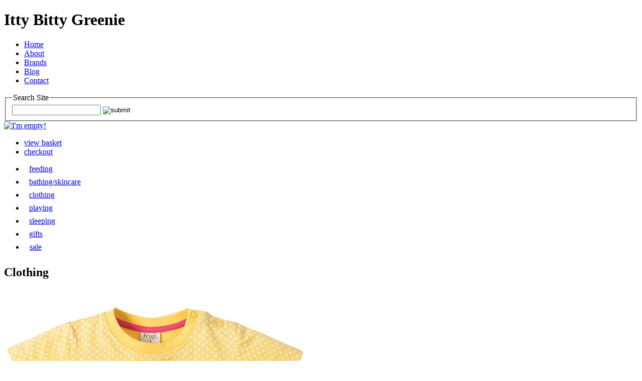

--- FILE ---
content_type: text/html; charset=UTF-8
request_url: https://ittybittygreenie.com.au/frugi-organic-rabbit-t-shirt-yellow-pin-spot.html
body_size: 10151
content:
<!DOCTYPE html PUBLIC "-//W3C//DTD XHTML 1.0 Strict//EN" "http://www.w3.org/TR/xhtml1/DTD/xhtml1-strict.dtd">
<html xmlns="http://www.w3.org/1999/xhtml" xml:lang="en" lang="en">
<head>
<title>Frugi Organic Rabbit T-Shirt - IttyBittyGreenie</title>
<meta http-equiv="Content-Type" content="text/html; charset=utf-8" />
<meta name="description" content="This Little Cove T-Shirt by Frugi in sunny yellow pin-spot features an adorable applique rabbit on the front." />
<meta name="keywords" content="Frugi Organic T-Shirt 
kids t-shirt
Rabbit t-shirt
organic t-shirt
organic t-shirt for kids
organic cotton clothing
Frugi t-shirt
Frugi clothing
baby gifts
organic baby
baby shirt" />
<meta name="robots" content="INDEX,FOLLOW" />
<link rel="icon" href="https://ittybittygreenie.com.au/skin/frontend/itty/default/favicon.ico" type="image/x-icon" />
<link rel="shortcut icon" href="https://ittybittygreenie.com.au/skin/frontend/itty/default/favicon.ico" type="image/x-icon" />
<script type="text/javascript">
//<![CDATA[
    var BLANK_URL = 'https://ittybittygreenie.com.au/js/blank.html';
    var BLANK_IMG = 'https://ittybittygreenie.com.au/js/spacer.gif';
//]]>
</script>
<link rel="stylesheet" type="text/css" href="https://ittybittygreenie.com.au/js/calendar/calendar-win2k-1.css" />
<link rel="stylesheet" type="text/css" href="https://ittybittygreenie.com.au/skin/frontend/base/default/css/widgets.css" media="all" />
<link rel="stylesheet" type="text/css" href="https://ittybittygreenie.com.au/skin/frontend/itty/default/css/styles.css" media="all" />
<link rel="stylesheet" type="text/css" href="https://ittybittygreenie.com.au/skin/frontend/itty/default/js/lytebox/lytebox.css" media="all" />
<link rel="stylesheet" type="text/css" href="https://ittybittygreenie.com.au/skin/frontend/itty/default/css/print.css" media="print" />
<script type="text/javascript" src="https://ittybittygreenie.com.au/js/prototype/prototype.js"></script>
<script type="text/javascript" src="https://ittybittygreenie.com.au/js/prototype/validation.js"></script>
<script type="text/javascript" src="https://ittybittygreenie.com.au/js/scriptaculous/builder.js"></script>
<script type="text/javascript" src="https://ittybittygreenie.com.au/js/scriptaculous/effects.js"></script>
<script type="text/javascript" src="https://ittybittygreenie.com.au/js/scriptaculous/dragdrop.js"></script>
<script type="text/javascript" src="https://ittybittygreenie.com.au/js/scriptaculous/controls.js"></script>
<script type="text/javascript" src="https://ittybittygreenie.com.au/js/scriptaculous/slider.js"></script>
<script type="text/javascript" src="https://ittybittygreenie.com.au/js/varien/js.js"></script>
<script type="text/javascript" src="https://ittybittygreenie.com.au/js/varien/form.js"></script>
<script type="text/javascript" src="https://ittybittygreenie.com.au/js/varien/menu.js"></script>
<script type="text/javascript" src="https://ittybittygreenie.com.au/js/mage/translate.js"></script>
<script type="text/javascript" src="https://ittybittygreenie.com.au/js/mage/cookies.js"></script>
<script type="text/javascript" src="https://ittybittygreenie.com.au/js/varien/product.js"></script>
<script type="text/javascript" src="https://ittybittygreenie.com.au/js/calendar/calendar.js"></script>
<script type="text/javascript" src="https://ittybittygreenie.com.au/js/calendar/calendar-setup.js"></script>
<script type="text/javascript" src="https://ittybittygreenie.com.au/skin/frontend/itty/default/js/lytebox/lytebox.js"></script>
<script type="text/javascript" src="https://ittybittygreenie.com.au/skin/frontend/itty/default/js/1.4.2.jquery.min.js"></script>
<script type="text/javascript" src="https://ittybittygreenie.com.au/skin/frontend/itty/default/js/jquery.cycle.all.min.js"></script>
<script type="text/javascript" src="https://ittybittygreenie.com.au/skin/frontend/itty/default/js/common.js"></script>
<script type="text/javascript" src="https://ittybittygreenie.com.au/skin/frontend/itty/default/js/debug.js"></script>
<link href="https://ittybittygreenie.com.au/rss/catalog/new/store_id/1/" title="New Products" rel="alternate" type="application/rss+xml" />
<link href="https://ittybittygreenie.com.au/rss/catalog/special/store_id/1/cid/0/" title="Special Products" rel="alternate" type="application/rss+xml" />
<link href="https://ittybittygreenie.com.au/rss/catalog/salesrule/store_id/1/cid/0/" title="Coupons/Discounts" rel="alternate" type="application/rss+xml" />
<link rel="canonical" href="https://ittybittygreenie.com.au/frugi-organic-rabbit-t-shirt-yellow-pin-spot.html" />
<!--[if lt IE 8]>
<link rel="stylesheet" type="text/css" href="https://ittybittygreenie.com.au/skin/frontend/itty/default/css/styles-ie.css" media="all" />
<![endif]-->
<!--[if lt IE 7]>
<link rel="stylesheet" type="text/css" href="https://ittybittygreenie.com.au/skin/frontend/itty/default/css/styles-ie6.css" media="all" />
<script type="text/javascript" src="https://ittybittygreenie.com.au/js/lib/ds-sleight.js"></script>
<script type="text/javascript" src="https://ittybittygreenie.com.au/skin/frontend/base/default/js/ie6.js"></script>
<![endif]-->

<script type="text/javascript">
//<![CDATA[
optionalZipCountries = ["AU"];
//]]>
</script>
            <!-- BEGIN GOOGLE ANALYTICS CODE -->
        <script type="text/javascript">
        //<![CDATA[
            var _gaq = _gaq || [];
            
_gaq.push(['_setAccount', 'UA-16410302-1']);

_gaq.push(['_trackPageview']);
            
            (function() {
                var ga = document.createElement('script'); ga.type = 'text/javascript'; ga.async = true;
                ga.src = ('https:' == document.location.protocol ? 'https://ssl' : 'http://www') + '.google-analytics.com/ga.js';
                var s = document.getElementsByTagName('script')[0]; s.parentNode.insertBefore(ga, s);
            })();

        //]]>
        </script>
        <!-- END GOOGLE ANALYTICS CODE -->
    <script type="text/javascript">//<![CDATA[
        var Translator = new Translate([]);
        //]]></script></head>
<body class=" catalog-product-view catalog-product-view product-frugi-organic-rabbit-t-shirt-yellow-pin-spot">
<div class="wrapper">
        <noscript>
        <div class="global-site-notice noscript">
            <div class="notice-inner">
                <p>
                    <strong>JavaScript seems to be disabled in your browser.</strong><br />
                    You must have JavaScript enabled in your browser to utilize the functionality of this website.                </p>
            </div>
        </div>
    </noscript>
    <div class="page">
     	<div class="header-container">
    <div class="header">
    	<h1 class="logo">Itty Bitty Greenie</h1>
        <div class="nav-bar">
            			<ul>
				<li id="head-home"><a href="https://ittybittygreenie.com.au/">Home</a></li>	
				<li id="head-about"><a href="https://ittybittygreenie.com.au/about.html">About</a></li>	
				<li id="head-brands"><a href="https://ittybittygreenie.com.au/brands.html">Brands</a></li>																
				<li id="head-blog"><a href="http://www.ittybittygreenie.com.au/blog/">Blog</a></li>
				<li id="head-contacts"><a href="https://ittybittygreenie.com.au/contacts">Contact</a></li>												
			</ul>			
        </div>
		<div class="block block-search">
	<form id="search_mini_form" action="https://ittybittygreenie.com.au/catalogsearch/result/" method="get">
	<fieldset class="form-search">
	    <legend >Search Site</legend>    
	    <input id="search" type="text" class="input-text" name="q" value="" />
		<input type="image" value="submit" src="https://ittybittygreenie.com.au/skin/frontend/itty/default/images/search-butt.gif">
	    <div id="search_autocomplete" class="search-autocomplete"></div>
	    <script type="text/javascript">
	    //<![CDATA[
	        var searchForm = new Varien.searchForm('search_mini_form', 'search', '');
	        searchForm.initAutocomplete('https://ittybittygreenie.com.au/catalogsearch/ajax/suggest/', 'search_autocomplete');
	    //]]>
	    </script>
	</fieldset>
	</form>
</div>
<div class="block block-cart">
        <div class="block-title">
        <a href="https://ittybittygreenie.com.au/checkout/cart/" title="View Cart"><img src="https://ittybittygreenie.com.au/skin/frontend/itty/default/images/header-icon-shopping-basket.gif" alt="I'm empty!" title="I'm empty!" /></a>
    </div>
    <div class="block-content">
		<ul>
			<li class="first"><a href="https://ittybittygreenie.com.au/checkout/cart/">view basket</a></li>
			<li class="last"><a href="https://ittybittygreenie.com.au/checkout/onepage/">checkout</a></li>
		</ul>
    </div>
</div>
		
		<div class="header-links">
			<style>
.header .header-links ul li {
padding:0 10px 8px;
}
#header-link-sale {
border-left:1px solid #FFFFFF;
}
</style>
<ul>
<li id="header-link-feeding"><a href="https://ittybittygreenie.com.au/feeding.html">feeding</a></li>
<li id="header-link-bathing"><a href="https://ittybittygreenie.com.au/bathing-skincare.html">bathing/skincare</a></li>
<li id="header-link-clothing"><a href="https://ittybittygreenie.com.au/clothing.html">clothing</a></li>
<li id="header-link-playing"><a href="https://ittybittygreenie.com.au/playing.html">playing</a></li>
<li id="header-link-sleeping"><a href="https://ittybittygreenie.com.au/sleeping.html">sleeping</a></li>
<li id="header-link-gifts"><a href="https://ittybittygreenie.com.au/gifts.html">gifts</a></li>
<li id="header-link-sale"><a href="https://ittybittygreenie.com.au/sale.html">sale</a></li>
</ul>		</div>	
    </div>
</div>  
        <div class="main-container col2-left-layout">
            <div class="main">
                                <div class="col-main">              	
                                        <script type="text/javascript">
    var optionsPrice = new Product.OptionsPrice({"priceFormat":{"pattern":"$%s","precision":2,"requiredPrecision":2,"decimalSymbol":".","groupSymbol":",","groupLength":3,"integerRequired":1},"includeTax":"false","showIncludeTax":false,"showBothPrices":false,"idSuffix":"_clone","oldPlusDisposition":0,"plusDisposition":0,"plusDispositionTax":0,"oldMinusDisposition":0,"minusDisposition":0,"productId":"2181","productPrice":29.95,"productOldPrice":29.95,"priceInclTax":29.95,"priceExclTax":29.95,"skipCalculate":1,"defaultTax":0,"currentTax":0,"tierPrices":[],"tierPricesInclTax":[],"swatchPrices":null});
</script>
<div class="category-clothing"><div class="product-view">
    <div class="product-essential">
    <form action="https://ittybittygreenie.com.au/checkout/cart/add/uenc/aHR0cHM6Ly9pdHR5Yml0dHlncmVlbmllLmNvbS5hdS9mcnVnaS1vcmdhbmljLXJhYmJpdC10LXNoaXJ0LXllbGxvdy1waW4tc3BvdC5odG1sP19fX1NJRD1V/product/2181/form_key/QsT5olrunRIawYjF/" method="post" id="product_addtocart_form">
        <div class="no-display">
            <input type="hidden" name="product" value="2181" />
            <input type="hidden" name="related_product" id="related-products-field" value="" />
        </div>

        <div class="product-shop">
            <div class="page-title">
            					<h2>Clothing</h2>
				            </div>        	
			<div id="messages_product_view"></div>            
			<div class="product-shop-main clearer">		
		        <div class="product-left">
					<div class="product-img-box">
			            <p class="product-image product-image-zoom">
    <img id="image" src="https://ittybittygreenie.com.au/media/catalog/product/cache/1/image/9df78eab33525d08d6e5fb8d27136e95/f/r/frugi.t-shirt.yellowpolka.rabbit.jpg" alt="Frugi Organic Rabbit T-Shirt " title="Frugi Organic Rabbit T-Shirt " /></p>
<p class="zoom-notice" id="track_hint">Double click on above image to view full picture</p>
<div class="zoom">
    <img id="zoom_out" src="https://ittybittygreenie.com.au/skin/frontend/itty/default/images/slider_btn_zoom_out.gif" alt="Zoom Out" title="Zoom Out" class="btn-zoom-out" />
    <div id="track">
        <div id="handle"></div>
    </div>
    <img id="zoom_in" src="https://ittybittygreenie.com.au/skin/frontend/itty/default/images/slider_btn_zoom_in.gif" alt="Zoom In" title="Zoom In" class="btn-zoom-in" />
</div>
<script type="text/javascript">
//<![CDATA[
    Event.observe(window, 'load', function() {
        product_zoom = new Product.Zoom('image', 'track', 'handle', 'zoom_in', 'zoom_out', 'track_hint');
    });
//]]>
</script>
<div class="more-views">
    <ul>
            <li>
            <a href="#" id="gallery-image-0" title="Frugi Organic Rabbit T-Shirt ">
            	<img src="https://ittybittygreenie.com.au/media/catalog/product/cache/1/thumbnail/56x/9df78eab33525d08d6e5fb8d27136e95/f/r/frugi.t-shirt.yellowpolka.rabbit.jpg" width="56" height="56" alt="Frugi Organic Rabbit T-Shirt " />
							</a>
        </li>
            <li>
            <a href="#" id="gallery-image-1" title="Frugi Organic Rabbit T-Shirt Back">
            	<img src="https://ittybittygreenie.com.au/media/catalog/product/cache/1/thumbnail/56x/9df78eab33525d08d6e5fb8d27136e95/f/r/frugi.t-shirt.yellowpolka.rabbit.back.jpg" width="56" height="56" alt="Frugi Organic Rabbit T-Shirt Back" />
							</a>
        </li>
            <li>
            <a href="#" id="gallery-image-2" title="Frugi Organic Rabbit T-Shirt Lifestyle">
            	<img src="https://ittybittygreenie.com.au/media/catalog/product/cache/1/thumbnail/56x/9df78eab33525d08d6e5fb8d27136e95/f/r/frugi.t-shirt.yellowpolka.rabbit.girl.jpg" width="56" height="56" alt="Frugi Organic Rabbit T-Shirt Lifestyle" />
							</a>
        </li>
        </ul>
	<script type="text/javascript">
	//<![CDATA[
	    var galleryLargeImages = {"gallery-image-0":"https:\/\/ittybittygreenie.com.au\/media\/catalog\/product\/cache\/1\/image\/9df78eab33525d08d6e5fb8d27136e95\/f\/r\/frugi.t-shirt.yellowpolka.rabbit.jpg","gallery-image-1":"https:\/\/ittybittygreenie.com.au\/media\/catalog\/product\/cache\/1\/image\/9df78eab33525d08d6e5fb8d27136e95\/f\/r\/frugi.t-shirt.yellowpolka.rabbit.back.jpg","gallery-image-2":"https:\/\/ittybittygreenie.com.au\/media\/catalog\/product\/cache\/1\/image\/9df78eab33525d08d6e5fb8d27136e95\/f\/r\/frugi.t-shirt.yellowpolka.rabbit.girl.jpg"};
		//preload images
		jQuery(document).ready(function(){
			for (var newImage in galleryLargeImages){
				var imageSrc = galleryLargeImages[newImage];
				jQuery('#' + newImage).append('<img src="' + imageSrc + '" class="gallery-image-large" style="display:none;"/>');
			}
			//attach image swapper to click on thumbnails
			jQuery('.more-views li a').click(function(){
				//Swap the zoom image
				jQuery('.product-image #image').attr('src',jQuery('img.gallery-image-large', this).attr('src'));
				return false;
			})			
		})
	//]]>
	</script>	
</div>
					
			        </div>
					<div class="product-shop-related clearer">
					    <div class="box-collateral box-up-sell">
    <h2>Related Products</h2>
                    <ul class="products-grid">
                                <li class="item">
            				
                <a href="https://ittybittygreenie.com.au/frugi-organic-rainbow-skort.html" title="Frugi Organic Rainbow Skort" class="product-image">
                	<img src="https://ittybittygreenie.com.au/media/catalog/product/cache/1/small_image/110x/9df78eab33525d08d6e5fb8d27136e95/s/s/ss16skort.jpg" width="110" height="110" alt="Frugi Organic Rainbow Skort" />
				</a>
                <h3 class="product-name"><a href="https://ittybittygreenie.com.au/frugi-organic-rainbow-skort.html" title="Frugi Organic Rainbow Skort">Frugi Organic Rainbow Skort</a></h3>
				            </li>
                                            <li class="item">
            				
                <a href="https://ittybittygreenie.com.au/wooden-stacking-toy-rabbit.html" title="Modern Bunny Stacking Toy" class="product-image">
                	<img src="https://ittybittygreenie.com.au/media/catalog/product/cache/1/small_image/110x/9df78eab33525d08d6e5fb8d27136e95/t/t/tt.pc_wst_rabbit_whitebg-lr.jpg" width="110" height="110" alt="Modern Bunny Stacking Toy" />
				</a>
                <h3 class="product-name"><a href="https://ittybittygreenie.com.au/wooden-stacking-toy-rabbit.html" title="Modern Bunny Stacking Toy">Modern Bunny Stacking Toy</a></h3>
				            </li>
                                            <li class="item">
            				
                <a href="https://ittybittygreenie.com.au/frugi-organic-overalls-daisy.html" title="Frugi Organic Overalls - Daisy" class="product-image">
                	<img src="https://ittybittygreenie.com.au/media/catalog/product/cache/1/small_image/110x/9df78eab33525d08d6e5fb8d27136e95/f/r/frugi_overalls_daisy_1.jpg" width="110" height="110" alt="Frugi Organic Overalls - Daisy" />
				</a>
                <h3 class="product-name"><a href="https://ittybittygreenie.com.au/frugi-organic-overalls-daisy.html" title="Frugi Organic Overalls - Daisy">Frugi Organic Overalls - Daisy</a></h3>
				            </li>
                            </ul>
        <script type="text/javascript">decorateGeneric($$('ul.products-grid li'), ['first','last'])</script>
</div>
					</div>	
				</div>				
				<div class="product-right clearer">
				    <div class="product-collateral">
				    	<h1 class="product-name">Frugi Organic Rabbit T-Shirt (yellow pin-spot)</h1>
				        <div class="box-collateral box-description">
    <div class="std">
        This Little Cove T-Shirt in sunny yellow pin-spot features an adorable applique rabbit on the front. At the side of the neck are poppers to make it easy for dressing on and off.<br />
The gorgeous quality of this organic cotton means it is not only soft on skin, but also washes and wears well!    </div>
</div>
				        																		
						<div class="features">
							<h4>Features</h4>
							<ul>
<li><img src="https://ittybittygreenie.com.au/media/icons/icon-p-organic.gif" alt="" />made from 100% organic cotton, certified organic under the Global Organic Textile Standard</li>
<li><img src="https://ittybittygreenie.com.au/media/icons/icon-p-recycled.gif" alt="" />packaged in fully compostable non-GM potato starch packet - so add them to your compost heap and watch them rot! :)</li>
<li><img src="https://ittybittygreenie.com.au/media/icons/icon-p-fairtrade.gif" alt="" />manufactured under fair trade labour conditions, ensuring all workers and their families are supplied with health insurance, employees have the freedom to join unions, they work a maximum 48-hour week, and there is no child labour involved</li>
<li><img src="https://ittybittygreenie.com.au/media/icons/icon-p-dishwasher.gif" alt="" />machine washable</li>
</ul>
	
						</div>	
																		
											
						<div class="manufacturer">
							<h4>Manufacturer</h4>
							<p>
															<span class="manufacturer-name">Frugi</span> - <a class="manufacturer-link" href="https://ittybittygreenie.com.au/brands/frugi.html">view all products</a>
							</p>								
						</div>						
																		
				        				    </div>		
		            		            					<ul class="product-properties">
						<li><span class="product-label">Price: </span>

        
    <div class="price-box">
                                                            <span class="regular-price" id="product-price-2181">
                    <span class="price">$29.95</span>                </span>
                        
        </div>

</li>
																		<li>
			            			                			            				        				            <div class="product-options" id="product-options-wrapper">
    
    <dl>
            <dt><label>Size:<span class="required">&nbsp;*</span></label></dt>
        <dd class="last">
          <select name="super_attribute[528]" id="attribute528" class="required-entry super-attribute-select">
            <option>Choose an Option...</option>
          </select>
        </dd>
        </dl>
    <script type="text/javascript">
        var spConfig = new Product.Config({"attributes":{"528":{"id":"528","code":"size","label":"Size","options":[{"id":"29","label":"3-6 months","price":"0","oldPrice":"0","products":["2188"]},{"id":"37","label":"6-12 months","price":"0","oldPrice":"0","products":["2189"]}]}},"template":"$#{price}","basePrice":"29.95","oldPrice":"29.95","productId":"2181","chooseText":"Choose an Option...","taxConfig":{"includeTax":false,"showIncludeTax":false,"showBothPrices":false,"defaultTax":0,"currentTax":0,"inclTaxTitle":"Incl. Tax"}});
    </script>
<script type="text/javascript">
//<![CDATA[
var DateOption = Class.create({

    getDaysInMonth: function(month, year)
    {
        var curDate = new Date();
        if (!month) {
            month = curDate.getMonth();
        }
        if (2 == month && !year) { // leap year assumption for unknown year
            return 29;
        }
        if (!year) {
            year = curDate.getFullYear();
        }
        return 32 - new Date(year, month - 1, 32).getDate();
    },

    reloadMonth: function(event)
    {
        var selectEl = event.findElement();
        var idParts = selectEl.id.split("_");
        if (idParts.length != 3) {
            return false;
        }
        var optionIdPrefix = idParts[0] + "_" + idParts[1];
        var month = parseInt($(optionIdPrefix + "_month").value);
        var year = parseInt($(optionIdPrefix + "_year").value);
        var dayEl = $(optionIdPrefix + "_day");

        var days = this.getDaysInMonth(month, year);

        //remove days
        for (var i = dayEl.options.length - 1; i >= 0; i--) {
            if (dayEl.options[i].value > days) {
                dayEl.remove(dayEl.options[i].index);
            }
        }

        // add days
        var lastDay = parseInt(dayEl.options[dayEl.options.length-1].value);
        for (i = lastDay + 1; i <= days; i++) {
            this.addOption(dayEl, i, i);
        }
    },

    addOption: function(select, text, value)
    {
        var option = document.createElement('OPTION');
        option.value = value;
        option.text = text;

        if (select.options.add) {
            select.options.add(option);
        } else {
            select.appendChild(option);
        }
    }
});
dateOption = new DateOption();
//]]>
</script>


<script type="text/javascript">
//<![CDATA[
enUS = {"m":{"wide":["January","February","March","April","May","June","July","August","September","October","November","December"],"abbr":["Jan","Feb","Mar","Apr","May","Jun","Jul","Aug","Sep","Oct","Nov","Dec"]}}; // en_US locale reference
Calendar._DN = ["Sunday","Monday","Tuesday","Wednesday","Thursday","Friday","Saturday"]; // full day names
Calendar._SDN = ["Sun","Mon","Tue","Wed","Thu","Fri","Sat"]; // short day names
Calendar._FD = 0; // First day of the week. "0" means display Sunday first, "1" means display Monday first, etc.
Calendar._MN = ["January","February","March","April","May","June","July","August","September","October","November","December"]; // full month names
Calendar._SMN = ["Jan","Feb","Mar","Apr","May","Jun","Jul","Aug","Sep","Oct","Nov","Dec"]; // short month names
Calendar._am = "am"; // am/pm
Calendar._pm = "pm";

// tooltips
Calendar._TT = {};
Calendar._TT["INFO"] = 'About the calendar';

Calendar._TT["ABOUT"] =
'DHTML Date/Time Selector\n' +
"(c) dynarch.com 2002-2005 / Author: Mihai Bazon\n" +
'For latest version visit: http://www.dynarch.com/projects/calendar/\n' +
'Distributed under GNU LGPL. See http://gnu.org/licenses/lgpl.html for details.' +
'\n\n' +
'Date selection:\n' +
'- Use the \xab, \xbb buttons to select year\n' +
'- Use the \u2039 buttons to select month\n' +
'- Hold mouse button on any of the above buttons for faster selection.';
Calendar._TT["ABOUT_TIME"] = '\n\n' +
'Time selection:\n' +
'- Click on any of the time parts to increase it\n' +
'- or Shift-click to decrease it\n' +
'- or click and drag for faster selection.';

Calendar._TT["PREV_YEAR"] = 'Prev. year (hold for menu)';
Calendar._TT["PREV_MONTH"] = 'Prev. month (hold for menu)';
Calendar._TT["GO_TODAY"] = 'Go Today';
Calendar._TT["NEXT_MONTH"] = 'Next month (hold for menu)';
Calendar._TT["NEXT_YEAR"] = 'Next year (hold for menu)';
Calendar._TT["SEL_DATE"] = 'Select date';
Calendar._TT["DRAG_TO_MOVE"] = 'Drag to move';
Calendar._TT["PART_TODAY"] = ' (' + "Today" + ')';

// the following is to inform that "%s" is to be the first day of week
Calendar._TT["DAY_FIRST"] = 'Display %s first';

// This may be locale-dependent. It specifies the week-end days, as an array
// of comma-separated numbers. The numbers are from 0 to 6: 0 means Sunday, 1
// means Monday, etc.
Calendar._TT["WEEKEND"] = "0,6";

Calendar._TT["CLOSE"] = 'Close';
Calendar._TT["TODAY"] = "Today";
Calendar._TT["TIME_PART"] = '(Shift-)Click or drag to change value';

// date formats
Calendar._TT["DEF_DATE_FORMAT"] = "%e %b %Y";
Calendar._TT["TT_DATE_FORMAT"] = "%e %B %Y";

Calendar._TT["WK"] = "Week";
Calendar._TT["TIME"] = 'Time:';
//]]>
</script>
</div>
<script type="text/javascript">decorateGeneric($$('#product-options-wrapper dl'), ['last']);</script>
				        											
						</li>
												<li>

    <div class="add-quantity">
                <label for="qty" class="product-label">Quantity:</label>
        <input type="text" name="qty" id="qty" maxlength="12" value="1" title="Qty" class="input-text qty" />
            </div>
</li>
					</ul>			
	                <div class="add-to-box">
	                    	                        

    <div class="add-to-cart">
        <button type="button" title="Add to Cart" class="button btn-cart" onclick="productAddToCartForm.submit()"><span><span>Add to Cart</span></span></button>
    </div>
							                											
	                	
<div class="add-to-links">
	<a href="https://ittybittygreenie.com.au/wishlist/index/add/product/2181/form_key/QsT5olrunRIawYjF/" class="link-wishlist button">
    	<span>
    		<span>Add to Wishlist</span>
    	</span>
	</a>
</div>
					
					</div>	
		            		                <p class="email-friend">
		                	<a href="https://ittybittygreenie.com.au/sendfriend/product/send/id/2181/">Email to a Friend</a>
						</p>
		            					
		            												
				</div>							
			</div>				
		</div>
	</form>
    <script type="text/javascript">
    //<![CDATA[
            var productAddToCartForm = new VarienForm('product_addtocart_form');
            productAddToCartForm.submit = function(){
                    if (this.validator.validate()) {
                            this.form.submit();
                    }
            }.bind(productAddToCartForm);
    //]]>
    </script>	
    </div>
</div>
</div>
<script type="text/javascript">
    var lifetime = 3600;
    var expireAt = Mage.Cookies.expires;
    if (lifetime > 0) {
        expireAt = new Date();
        expireAt.setTime(expireAt.getTime() + lifetime * 1000);
    }
    Mage.Cookies.set('external_no_cache', 1, expireAt);
</script>
                </div>
                <div class="col-left sidebar">
                	<div class="block block-menu">	
		<ul class="clearer" id="nav-left">	
		<li class="level0 nav-1 parent" onmouseover="toggleMenu(this,1)" onmouseout="toggleMenu(this,0)">
<a href="https://ittybittygreenie.com.au/feeding.html">
<span>Feeding</span>
</a>
<ul class="level0">
<li class="level1 nav-1-1 first">
<a href="https://ittybittygreenie.com.au/feeding/bpa-free-bottle-and-cups.html">
<span>BPA-Free bottles &amp; cups</span>
</a>
</li><li class="level1 nav-1-2">
<a href="https://ittybittygreenie.com.au/feeding/dishes-bowls-utensils.html">
<span>Dinnerware  &amp; Utensils</span>
</a>
</li><li class="level1 nav-1-3">
<a href="https://ittybittygreenie.com.au/feeding/food-storage-lunch-boxes.html">
<span>Food/Lunch Storage Boxes</span>
</a>
</li><li class="level1 nav-1-4">
<a href="https://ittybittygreenie.com.au/feeding/accessories-soothers.html">
<span>Natural Pacifiers</span>
</a>
</li><li class="level1 nav-1-5 last">
<a href="https://ittybittygreenie.com.au/feeding/bibs.html">
<span>Bibs &amp; Facewipes</span>
</a>
</li>
</ul>
</li><li class="level0 nav-2 parent" onmouseover="toggleMenu(this,1)" onmouseout="toggleMenu(this,0)">
<a href="https://ittybittygreenie.com.au/bathing-skincare.html">
<span>Bathing/Skincare</span>
</a>
<ul class="level0">
<li class="level1 nav-2-1 first">
<a href="https://ittybittygreenie.com.au/bathing-skincare/nappies-wipes.html">
<span>Nappies &amp; Change Time</span>
</a>
</li><li class="level1 nav-2-2">
<a href="https://ittybittygreenie.com.au/bathing-skincare/hair-body-wash.html">
<span>Hair &amp; Body Wash</span>
</a>
</li><li class="level1 nav-2-3">
<a href="https://ittybittygreenie.com.au/bathing-skincare/lotions-sunscreen.html">
<span>Lotions &amp; Sunscreen</span>
</a>
</li><li class="level1 nav-2-4">
<a href="https://ittybittygreenie.com.au/bathing-skincare/toothpaste-oral-care.html">
<span>toothpaste &amp; oral care</span>
</a>
</li><li class="level1 nav-2-5 last">
<a href="https://ittybittygreenie.com.au/bathing-skincare/laundry.html">
<span>Laundry &amp; Cleaning</span>
</a>
</li>
</ul>
</li><li class="level0 nav-3 parent" onmouseover="toggleMenu(this,1)" onmouseout="toggleMenu(this,0)">
<a href="https://ittybittygreenie.com.au/clothing.html">
<span>Clothing</span>
</a>
<ul class="level0">
<li class="level1 nav-3-1 first">
<a href="https://ittybittygreenie.com.au/clothing/organic-onesies-babygrows.html">
<span>onesies &amp; babygrows</span>
</a>
</li><li class="level1 nav-3-2">
<a href="https://ittybittygreenie.com.au/clothing/organic-t-shirts.html">
<span>organic t-shirts</span>
</a>
</li><li class="level1 nav-3-3">
<a href="https://ittybittygreenie.com.au/clothing/dresses-skirts.html">
<span>dresses &amp; skirts</span>
</a>
</li><li class="level1 nav-3-4 last">
<a href="https://ittybittygreenie.com.au/clothing/pants-leggings-sets.html">
<span>pants, leggings &amp; sets</span>
</a>
</li>
</ul>
</li><li class="level0 nav-4 parent" onmouseover="toggleMenu(this,1)" onmouseout="toggleMenu(this,0)">
<a href="https://ittybittygreenie.com.au/eco-toys.html">
<span>Playing</span>
</a>
<ul class="level0">
<li class="level1 nav-4-1 first">
<a href="https://ittybittygreenie.com.au/eco-toys/bath-time-toys.html">
<span>Bath Time Toys</span>
</a>
</li><li class="level1 nav-4-2">
<a href="https://ittybittygreenie.com.au/eco-toys/greenie-books.html">
<span>eco books &amp; crayons</span>
</a>
</li><li class="level1 nav-4-3">
<a href="https://ittybittygreenie.com.au/eco-toys/greenie-puzzles-games.html">
<span>eco games &amp; puzzles</span>
</a>
</li><li class="level1 nav-4-4">
<a href="https://ittybittygreenie.com.au/eco-toys/greenie-toys.html">
<span>Green toys &amp; vehicles</span>
</a>
</li><li class="level1 nav-4-5">
<a href="https://ittybittygreenie.com.au/eco-toys/soft-toys.html">
<span>Organic Soft Toys</span>
</a>
</li><li class="level1 nav-4-6">
<a href="https://ittybittygreenie.com.au/eco-toys/paper-animal-sets.html">
<span>paper animal sets</span>
</a>
</li><li class="level1 nav-4-7">
<a href="https://ittybittygreenie.com.au/eco-toys/stacking-toys.html">
<span>Stacking &amp; Sorting Toys</span>
</a>
</li><li class="level1 nav-4-8">
<a href="https://ittybittygreenie.com.au/eco-toys/teething-toys-rattles.html">
<span>Teething Toys &amp; rattles</span>
</a>
</li><li class="level1 nav-4-9 last">
<a href="https://ittybittygreenie.com.au/eco-toys/wooden-eco-toys.html">
<span>Wooden eco Toys</span>
</a>
</li>
</ul>
</li><li class="level0 nav-5 parent" onmouseover="toggleMenu(this,1)" onmouseout="toggleMenu(this,0)">
<a href="https://ittybittygreenie.com.au/sleeping.html">
<span>Sleeping</span>
</a>
<ul class="level0">
<li class="level1 nav-5-1 first">
<a href="https://ittybittygreenie.com.au/sleeping/organic-pyjamas.html">
<span>organic pyjamas</span>
</a>
</li><li class="level1 nav-5-2 last">
<a href="https://ittybittygreenie.com.au/sleeping/organic-baby-bedding.html">
<span>swaddling &amp; sleep bags</span>
</a>
</li>
</ul>
</li><li class="level0 nav-6 parent" onmouseover="toggleMenu(this,1)" onmouseout="toggleMenu(this,0)">
<a href="https://ittybittygreenie.com.au/gifts.html">
<span>Gifts</span>
</a>
<ul class="level0">
<li class="level1 nav-6-1 first">
<a href="https://ittybittygreenie.com.au/gifts/big-blue-sea-adventures.html">
<span>for beach lovers</span>
</a>
</li><li class="level1 nav-6-2">
<a href="https://ittybittygreenie.com.au/gifts/greenie-babies.html">
<span>for greenie babies</span>
</a>
</li><li class="level1 nav-6-3">
<a href="https://ittybittygreenie.com.au/gifts/for-wildlife-jungle-lovers.html">
<span>for jungle lovers</span>
</a>
</li><li class="level1 nav-6-4">
<a href="https://ittybittygreenie.com.au/gifts/animal-lovers.html">
<span>for little farmers</span>
</a>
</li><li class="level1 nav-6-5">
<a href="https://ittybittygreenie.com.au/gifts/for-master-chefs.html">
<span>for master chefs</span>
</a>
</li><li class="level1 nav-6-6">
<a href="https://ittybittygreenie.com.au/gifts/for-music-makers.html">
<span>for music makers</span>
</a>
</li><li class="level1 nav-6-7">
<a href="https://ittybittygreenie.com.au/gifts/for-flying-machines.html">
<span>for planes &amp; rockets</span>
</a>
</li><li class="level1 nav-6-8">
<a href="https://ittybittygreenie.com.au/gifts/rainbow-chasers.html">
<span>for Rainbow Chasers</span>
</a>
</li><li class="level1 nav-6-9">
<a href="https://ittybittygreenie.com.au/gifts/for-roads-and-rails.html">
<span>for roads and rails</span>
</a>
</li><li class="level1 nav-6-10">
<a href="https://ittybittygreenie.com.au/gifts/woodland-adventures.html">
<span>for woodland adventures</span>
</a>
</li><li class="level1 nav-6-11 last">
<a href="https://ittybittygreenie.com.au/gifts/gift-cards-wrap-vouchers.html">
<span>gift cards, wrap &amp; vouchers</span>
</a>
</li>
</ul>
</li><li class="level0 nav-7">
<a href="https://ittybittygreenie.com.au/sale.html">
<span>On Sale</span>
</a>
</li><li class="level0 nav-8">
<a href="https://ittybittygreenie.com.au/whats-new.html">
<span>What's New</span>
</a>
</li>		</ul>
		<br class="clearfix" />
</div>
<script type="text/javascript">decorateList('nav-left', 'none-recursive')</script>

<div class="block block-cms_left_box_1">
    <div class="block-content">
        <h4>Testimonials</h4>
<p><br /><a href="https://ittybittygreenie.com.au/testimonials.html">&ldquo;Thank you so much for the Goodbyn lunch boxes. They arrived today, which was extremely fast &ndash; I'm very impressed." &ndash; <strong>Philippa Fraser</strong></a></p>    </div>
</div>

<div class="block block-cms_left_box_2">
    <div class="block-content">
        <a href="https://ittybittygreenie.com.au/gift-certificate.html/">
<img src="https://ittybittygreenie.com.au/media//left-side-gift-voucher.gif" alt="An IttyBitty Gift Certificate" />
</a>
    </div>
</div>
									</div>
            </div>
        </div>
    </div>
	<div class="footer-container">
    <div class="footer">
        <div class="footer_block_1"><h4>Connect with us</h4>
<ul>
<li><a href="https://www.facebook.com/IttyBittyGreenie" target="_blank"><img src="https://ittybittygreenie.com.au/media/icons/1329707942_facebook.png" alt="facebook" /> facebook</a></li>
<li><a href="http://twitter.com/ittybittygreeni" target="_blank"><img src="https://ittybittygreenie.com.au/media/icons/1329708675_twitter.png" alt="" /> twitter</a></li>
<li><a href="https://instagram.com/ittybittygreenie/" target="_blank"><img src="https://ittybittygreenie.com.au/media/icons/instagram_homepage.jpg" alt="" /> instagram</a></li>
<li><a href="https://pinterest.com/ittybittygreeni/" target="_blank"><img src="https://passets-cdn.pinterest.com/images/small-p-button.png" alt="Follow Me on Pinterest" width="16" height="16" /> pinterest</a></li>
<li><a href="https://ittybittygreenie.com.au/mailing.html" alt="mailing list" /> mailing list</a></li>
</ul></div><div class="footer_block_2"><h4>Customer Service</h4>
<ul>
<li><a href="https://ittybittygreenie.com.au/customer/account/">Your Account</a></li>
<li><a href="https://ittybittygreenie.com.au/wishlist/">Wishlist</a></li>
<li><a href="https://ittybittygreenie.com.au/terms.html">Terms &amp; Conditions</a></li>
<li><a href="https://ittybittygreenie.com.au/ordering.html">Ordering &amp; Delivery</a></li>
<li><a href="https://ittybittygreenie.com.au/returns.html">Returns &amp; Exchanges</a></li>
</ul></div><div class="footer_block_3"><h4>About Us</h4>
<ul>
<li><a href="https://ittybittygreenie.com.au/contacts/">Contact Us</a></li>
<li><a href="https://ittybittygreenie.com.au/ethics.html">Ethical policies</a></li>
<li><a href="https://ittybittygreenie.com.au/charity.html">How we give back</a></li>
<li><a href="https://ittybittygreenie.com.au/testimonials.html">Testimonials</a></li>
</ul></div><div class="footer_block_4"><h4>Shop Online</h4>
<ul>
<li><span class="widget widget-category-link-inline"><a href="https://ittybittygreenie.com.au/feeding.html?___store=default"><span>feeding</span></a></span>
</li>
<li><span class="widget widget-category-link-inline"><a href="https://ittybittygreenie.com.au/bathing-skincare.html?___store=default"><span>bathing</span></a></span>
</li>
<li><span class="widget widget-category-link-inline"><a href="https://ittybittygreenie.com.au/clothing.html?___store=default"><span>clothing</span></a></span>
</li>
</ul>
<ul>
<li><span class="widget widget-category-link-inline"><a href="https://ittybittygreenie.com.au/eco-toys.html?___store=default"><span>playing</span></a></span>
</li>
<li><span class="widget widget-category-link-inline"><a href="https://ittybittygreenie.com.au/sleeping.html?___store=default"><span>sleeping</span></a></span>
</li>
<li><span class="widget widget-category-link-inline"><a href="https://ittybittygreenie.com.au/gifts.html?___store=default"><span>gifts</span></a></span>
</li>
</ul></div>		
        <div class="copyright">copyright 2010 - site by <a href="http://www.whitepixels.com.au" target="_blank">white pixels</a></div>
    </div>
</div>
	
</div>
</body>
</html>
